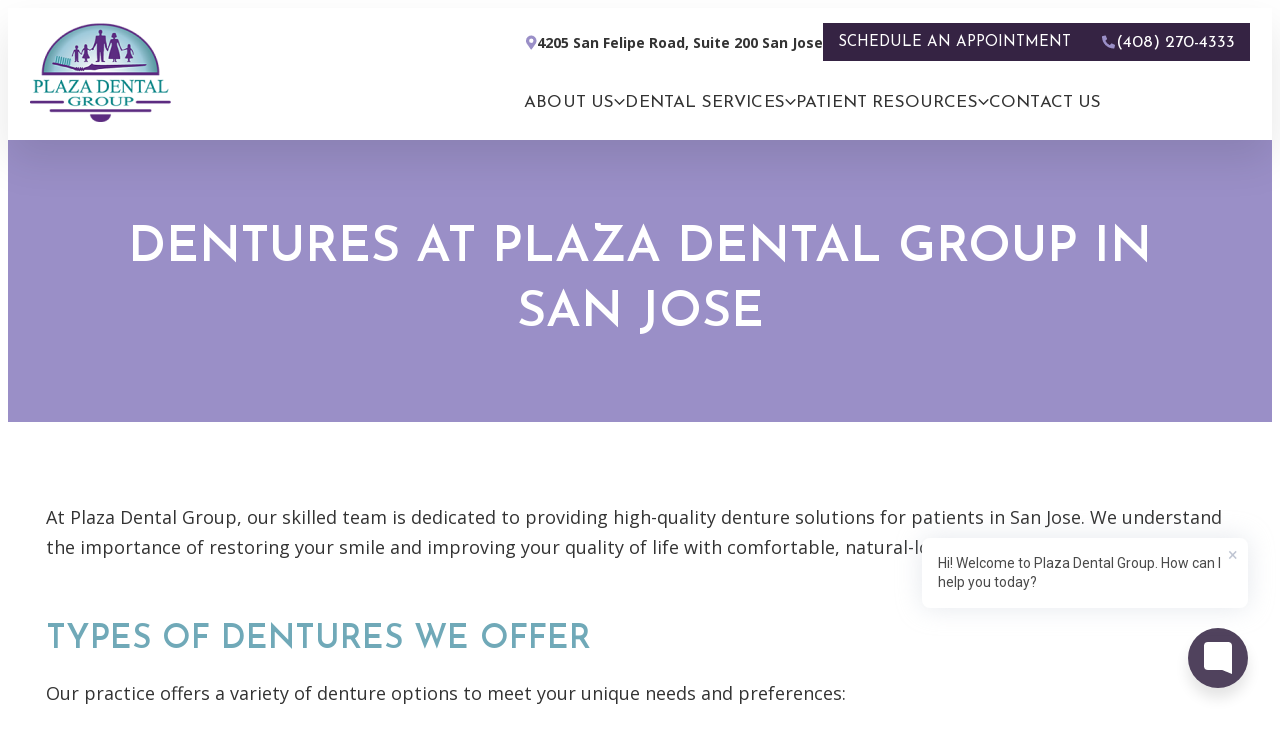

--- FILE ---
content_type: text/html; charset=utf-8
request_url: https://www.google.com/recaptcha/api2/anchor?ar=1&k=6LfsiRQqAAAAANudHVQ6NrFdVZQZgiIJvRWgo8aC&co=aHR0cHM6Ly9wbGF6YWRlbnRhbC5jb206NDQz&hl=en&v=PoyoqOPhxBO7pBk68S4YbpHZ&size=invisible&anchor-ms=20000&execute-ms=30000&cb=auk1t7y36d3k
body_size: 48711
content:
<!DOCTYPE HTML><html dir="ltr" lang="en"><head><meta http-equiv="Content-Type" content="text/html; charset=UTF-8">
<meta http-equiv="X-UA-Compatible" content="IE=edge">
<title>reCAPTCHA</title>
<style type="text/css">
/* cyrillic-ext */
@font-face {
  font-family: 'Roboto';
  font-style: normal;
  font-weight: 400;
  font-stretch: 100%;
  src: url(//fonts.gstatic.com/s/roboto/v48/KFO7CnqEu92Fr1ME7kSn66aGLdTylUAMa3GUBHMdazTgWw.woff2) format('woff2');
  unicode-range: U+0460-052F, U+1C80-1C8A, U+20B4, U+2DE0-2DFF, U+A640-A69F, U+FE2E-FE2F;
}
/* cyrillic */
@font-face {
  font-family: 'Roboto';
  font-style: normal;
  font-weight: 400;
  font-stretch: 100%;
  src: url(//fonts.gstatic.com/s/roboto/v48/KFO7CnqEu92Fr1ME7kSn66aGLdTylUAMa3iUBHMdazTgWw.woff2) format('woff2');
  unicode-range: U+0301, U+0400-045F, U+0490-0491, U+04B0-04B1, U+2116;
}
/* greek-ext */
@font-face {
  font-family: 'Roboto';
  font-style: normal;
  font-weight: 400;
  font-stretch: 100%;
  src: url(//fonts.gstatic.com/s/roboto/v48/KFO7CnqEu92Fr1ME7kSn66aGLdTylUAMa3CUBHMdazTgWw.woff2) format('woff2');
  unicode-range: U+1F00-1FFF;
}
/* greek */
@font-face {
  font-family: 'Roboto';
  font-style: normal;
  font-weight: 400;
  font-stretch: 100%;
  src: url(//fonts.gstatic.com/s/roboto/v48/KFO7CnqEu92Fr1ME7kSn66aGLdTylUAMa3-UBHMdazTgWw.woff2) format('woff2');
  unicode-range: U+0370-0377, U+037A-037F, U+0384-038A, U+038C, U+038E-03A1, U+03A3-03FF;
}
/* math */
@font-face {
  font-family: 'Roboto';
  font-style: normal;
  font-weight: 400;
  font-stretch: 100%;
  src: url(//fonts.gstatic.com/s/roboto/v48/KFO7CnqEu92Fr1ME7kSn66aGLdTylUAMawCUBHMdazTgWw.woff2) format('woff2');
  unicode-range: U+0302-0303, U+0305, U+0307-0308, U+0310, U+0312, U+0315, U+031A, U+0326-0327, U+032C, U+032F-0330, U+0332-0333, U+0338, U+033A, U+0346, U+034D, U+0391-03A1, U+03A3-03A9, U+03B1-03C9, U+03D1, U+03D5-03D6, U+03F0-03F1, U+03F4-03F5, U+2016-2017, U+2034-2038, U+203C, U+2040, U+2043, U+2047, U+2050, U+2057, U+205F, U+2070-2071, U+2074-208E, U+2090-209C, U+20D0-20DC, U+20E1, U+20E5-20EF, U+2100-2112, U+2114-2115, U+2117-2121, U+2123-214F, U+2190, U+2192, U+2194-21AE, U+21B0-21E5, U+21F1-21F2, U+21F4-2211, U+2213-2214, U+2216-22FF, U+2308-230B, U+2310, U+2319, U+231C-2321, U+2336-237A, U+237C, U+2395, U+239B-23B7, U+23D0, U+23DC-23E1, U+2474-2475, U+25AF, U+25B3, U+25B7, U+25BD, U+25C1, U+25CA, U+25CC, U+25FB, U+266D-266F, U+27C0-27FF, U+2900-2AFF, U+2B0E-2B11, U+2B30-2B4C, U+2BFE, U+3030, U+FF5B, U+FF5D, U+1D400-1D7FF, U+1EE00-1EEFF;
}
/* symbols */
@font-face {
  font-family: 'Roboto';
  font-style: normal;
  font-weight: 400;
  font-stretch: 100%;
  src: url(//fonts.gstatic.com/s/roboto/v48/KFO7CnqEu92Fr1ME7kSn66aGLdTylUAMaxKUBHMdazTgWw.woff2) format('woff2');
  unicode-range: U+0001-000C, U+000E-001F, U+007F-009F, U+20DD-20E0, U+20E2-20E4, U+2150-218F, U+2190, U+2192, U+2194-2199, U+21AF, U+21E6-21F0, U+21F3, U+2218-2219, U+2299, U+22C4-22C6, U+2300-243F, U+2440-244A, U+2460-24FF, U+25A0-27BF, U+2800-28FF, U+2921-2922, U+2981, U+29BF, U+29EB, U+2B00-2BFF, U+4DC0-4DFF, U+FFF9-FFFB, U+10140-1018E, U+10190-1019C, U+101A0, U+101D0-101FD, U+102E0-102FB, U+10E60-10E7E, U+1D2C0-1D2D3, U+1D2E0-1D37F, U+1F000-1F0FF, U+1F100-1F1AD, U+1F1E6-1F1FF, U+1F30D-1F30F, U+1F315, U+1F31C, U+1F31E, U+1F320-1F32C, U+1F336, U+1F378, U+1F37D, U+1F382, U+1F393-1F39F, U+1F3A7-1F3A8, U+1F3AC-1F3AF, U+1F3C2, U+1F3C4-1F3C6, U+1F3CA-1F3CE, U+1F3D4-1F3E0, U+1F3ED, U+1F3F1-1F3F3, U+1F3F5-1F3F7, U+1F408, U+1F415, U+1F41F, U+1F426, U+1F43F, U+1F441-1F442, U+1F444, U+1F446-1F449, U+1F44C-1F44E, U+1F453, U+1F46A, U+1F47D, U+1F4A3, U+1F4B0, U+1F4B3, U+1F4B9, U+1F4BB, U+1F4BF, U+1F4C8-1F4CB, U+1F4D6, U+1F4DA, U+1F4DF, U+1F4E3-1F4E6, U+1F4EA-1F4ED, U+1F4F7, U+1F4F9-1F4FB, U+1F4FD-1F4FE, U+1F503, U+1F507-1F50B, U+1F50D, U+1F512-1F513, U+1F53E-1F54A, U+1F54F-1F5FA, U+1F610, U+1F650-1F67F, U+1F687, U+1F68D, U+1F691, U+1F694, U+1F698, U+1F6AD, U+1F6B2, U+1F6B9-1F6BA, U+1F6BC, U+1F6C6-1F6CF, U+1F6D3-1F6D7, U+1F6E0-1F6EA, U+1F6F0-1F6F3, U+1F6F7-1F6FC, U+1F700-1F7FF, U+1F800-1F80B, U+1F810-1F847, U+1F850-1F859, U+1F860-1F887, U+1F890-1F8AD, U+1F8B0-1F8BB, U+1F8C0-1F8C1, U+1F900-1F90B, U+1F93B, U+1F946, U+1F984, U+1F996, U+1F9E9, U+1FA00-1FA6F, U+1FA70-1FA7C, U+1FA80-1FA89, U+1FA8F-1FAC6, U+1FACE-1FADC, U+1FADF-1FAE9, U+1FAF0-1FAF8, U+1FB00-1FBFF;
}
/* vietnamese */
@font-face {
  font-family: 'Roboto';
  font-style: normal;
  font-weight: 400;
  font-stretch: 100%;
  src: url(//fonts.gstatic.com/s/roboto/v48/KFO7CnqEu92Fr1ME7kSn66aGLdTylUAMa3OUBHMdazTgWw.woff2) format('woff2');
  unicode-range: U+0102-0103, U+0110-0111, U+0128-0129, U+0168-0169, U+01A0-01A1, U+01AF-01B0, U+0300-0301, U+0303-0304, U+0308-0309, U+0323, U+0329, U+1EA0-1EF9, U+20AB;
}
/* latin-ext */
@font-face {
  font-family: 'Roboto';
  font-style: normal;
  font-weight: 400;
  font-stretch: 100%;
  src: url(//fonts.gstatic.com/s/roboto/v48/KFO7CnqEu92Fr1ME7kSn66aGLdTylUAMa3KUBHMdazTgWw.woff2) format('woff2');
  unicode-range: U+0100-02BA, U+02BD-02C5, U+02C7-02CC, U+02CE-02D7, U+02DD-02FF, U+0304, U+0308, U+0329, U+1D00-1DBF, U+1E00-1E9F, U+1EF2-1EFF, U+2020, U+20A0-20AB, U+20AD-20C0, U+2113, U+2C60-2C7F, U+A720-A7FF;
}
/* latin */
@font-face {
  font-family: 'Roboto';
  font-style: normal;
  font-weight: 400;
  font-stretch: 100%;
  src: url(//fonts.gstatic.com/s/roboto/v48/KFO7CnqEu92Fr1ME7kSn66aGLdTylUAMa3yUBHMdazQ.woff2) format('woff2');
  unicode-range: U+0000-00FF, U+0131, U+0152-0153, U+02BB-02BC, U+02C6, U+02DA, U+02DC, U+0304, U+0308, U+0329, U+2000-206F, U+20AC, U+2122, U+2191, U+2193, U+2212, U+2215, U+FEFF, U+FFFD;
}
/* cyrillic-ext */
@font-face {
  font-family: 'Roboto';
  font-style: normal;
  font-weight: 500;
  font-stretch: 100%;
  src: url(//fonts.gstatic.com/s/roboto/v48/KFO7CnqEu92Fr1ME7kSn66aGLdTylUAMa3GUBHMdazTgWw.woff2) format('woff2');
  unicode-range: U+0460-052F, U+1C80-1C8A, U+20B4, U+2DE0-2DFF, U+A640-A69F, U+FE2E-FE2F;
}
/* cyrillic */
@font-face {
  font-family: 'Roboto';
  font-style: normal;
  font-weight: 500;
  font-stretch: 100%;
  src: url(//fonts.gstatic.com/s/roboto/v48/KFO7CnqEu92Fr1ME7kSn66aGLdTylUAMa3iUBHMdazTgWw.woff2) format('woff2');
  unicode-range: U+0301, U+0400-045F, U+0490-0491, U+04B0-04B1, U+2116;
}
/* greek-ext */
@font-face {
  font-family: 'Roboto';
  font-style: normal;
  font-weight: 500;
  font-stretch: 100%;
  src: url(//fonts.gstatic.com/s/roboto/v48/KFO7CnqEu92Fr1ME7kSn66aGLdTylUAMa3CUBHMdazTgWw.woff2) format('woff2');
  unicode-range: U+1F00-1FFF;
}
/* greek */
@font-face {
  font-family: 'Roboto';
  font-style: normal;
  font-weight: 500;
  font-stretch: 100%;
  src: url(//fonts.gstatic.com/s/roboto/v48/KFO7CnqEu92Fr1ME7kSn66aGLdTylUAMa3-UBHMdazTgWw.woff2) format('woff2');
  unicode-range: U+0370-0377, U+037A-037F, U+0384-038A, U+038C, U+038E-03A1, U+03A3-03FF;
}
/* math */
@font-face {
  font-family: 'Roboto';
  font-style: normal;
  font-weight: 500;
  font-stretch: 100%;
  src: url(//fonts.gstatic.com/s/roboto/v48/KFO7CnqEu92Fr1ME7kSn66aGLdTylUAMawCUBHMdazTgWw.woff2) format('woff2');
  unicode-range: U+0302-0303, U+0305, U+0307-0308, U+0310, U+0312, U+0315, U+031A, U+0326-0327, U+032C, U+032F-0330, U+0332-0333, U+0338, U+033A, U+0346, U+034D, U+0391-03A1, U+03A3-03A9, U+03B1-03C9, U+03D1, U+03D5-03D6, U+03F0-03F1, U+03F4-03F5, U+2016-2017, U+2034-2038, U+203C, U+2040, U+2043, U+2047, U+2050, U+2057, U+205F, U+2070-2071, U+2074-208E, U+2090-209C, U+20D0-20DC, U+20E1, U+20E5-20EF, U+2100-2112, U+2114-2115, U+2117-2121, U+2123-214F, U+2190, U+2192, U+2194-21AE, U+21B0-21E5, U+21F1-21F2, U+21F4-2211, U+2213-2214, U+2216-22FF, U+2308-230B, U+2310, U+2319, U+231C-2321, U+2336-237A, U+237C, U+2395, U+239B-23B7, U+23D0, U+23DC-23E1, U+2474-2475, U+25AF, U+25B3, U+25B7, U+25BD, U+25C1, U+25CA, U+25CC, U+25FB, U+266D-266F, U+27C0-27FF, U+2900-2AFF, U+2B0E-2B11, U+2B30-2B4C, U+2BFE, U+3030, U+FF5B, U+FF5D, U+1D400-1D7FF, U+1EE00-1EEFF;
}
/* symbols */
@font-face {
  font-family: 'Roboto';
  font-style: normal;
  font-weight: 500;
  font-stretch: 100%;
  src: url(//fonts.gstatic.com/s/roboto/v48/KFO7CnqEu92Fr1ME7kSn66aGLdTylUAMaxKUBHMdazTgWw.woff2) format('woff2');
  unicode-range: U+0001-000C, U+000E-001F, U+007F-009F, U+20DD-20E0, U+20E2-20E4, U+2150-218F, U+2190, U+2192, U+2194-2199, U+21AF, U+21E6-21F0, U+21F3, U+2218-2219, U+2299, U+22C4-22C6, U+2300-243F, U+2440-244A, U+2460-24FF, U+25A0-27BF, U+2800-28FF, U+2921-2922, U+2981, U+29BF, U+29EB, U+2B00-2BFF, U+4DC0-4DFF, U+FFF9-FFFB, U+10140-1018E, U+10190-1019C, U+101A0, U+101D0-101FD, U+102E0-102FB, U+10E60-10E7E, U+1D2C0-1D2D3, U+1D2E0-1D37F, U+1F000-1F0FF, U+1F100-1F1AD, U+1F1E6-1F1FF, U+1F30D-1F30F, U+1F315, U+1F31C, U+1F31E, U+1F320-1F32C, U+1F336, U+1F378, U+1F37D, U+1F382, U+1F393-1F39F, U+1F3A7-1F3A8, U+1F3AC-1F3AF, U+1F3C2, U+1F3C4-1F3C6, U+1F3CA-1F3CE, U+1F3D4-1F3E0, U+1F3ED, U+1F3F1-1F3F3, U+1F3F5-1F3F7, U+1F408, U+1F415, U+1F41F, U+1F426, U+1F43F, U+1F441-1F442, U+1F444, U+1F446-1F449, U+1F44C-1F44E, U+1F453, U+1F46A, U+1F47D, U+1F4A3, U+1F4B0, U+1F4B3, U+1F4B9, U+1F4BB, U+1F4BF, U+1F4C8-1F4CB, U+1F4D6, U+1F4DA, U+1F4DF, U+1F4E3-1F4E6, U+1F4EA-1F4ED, U+1F4F7, U+1F4F9-1F4FB, U+1F4FD-1F4FE, U+1F503, U+1F507-1F50B, U+1F50D, U+1F512-1F513, U+1F53E-1F54A, U+1F54F-1F5FA, U+1F610, U+1F650-1F67F, U+1F687, U+1F68D, U+1F691, U+1F694, U+1F698, U+1F6AD, U+1F6B2, U+1F6B9-1F6BA, U+1F6BC, U+1F6C6-1F6CF, U+1F6D3-1F6D7, U+1F6E0-1F6EA, U+1F6F0-1F6F3, U+1F6F7-1F6FC, U+1F700-1F7FF, U+1F800-1F80B, U+1F810-1F847, U+1F850-1F859, U+1F860-1F887, U+1F890-1F8AD, U+1F8B0-1F8BB, U+1F8C0-1F8C1, U+1F900-1F90B, U+1F93B, U+1F946, U+1F984, U+1F996, U+1F9E9, U+1FA00-1FA6F, U+1FA70-1FA7C, U+1FA80-1FA89, U+1FA8F-1FAC6, U+1FACE-1FADC, U+1FADF-1FAE9, U+1FAF0-1FAF8, U+1FB00-1FBFF;
}
/* vietnamese */
@font-face {
  font-family: 'Roboto';
  font-style: normal;
  font-weight: 500;
  font-stretch: 100%;
  src: url(//fonts.gstatic.com/s/roboto/v48/KFO7CnqEu92Fr1ME7kSn66aGLdTylUAMa3OUBHMdazTgWw.woff2) format('woff2');
  unicode-range: U+0102-0103, U+0110-0111, U+0128-0129, U+0168-0169, U+01A0-01A1, U+01AF-01B0, U+0300-0301, U+0303-0304, U+0308-0309, U+0323, U+0329, U+1EA0-1EF9, U+20AB;
}
/* latin-ext */
@font-face {
  font-family: 'Roboto';
  font-style: normal;
  font-weight: 500;
  font-stretch: 100%;
  src: url(//fonts.gstatic.com/s/roboto/v48/KFO7CnqEu92Fr1ME7kSn66aGLdTylUAMa3KUBHMdazTgWw.woff2) format('woff2');
  unicode-range: U+0100-02BA, U+02BD-02C5, U+02C7-02CC, U+02CE-02D7, U+02DD-02FF, U+0304, U+0308, U+0329, U+1D00-1DBF, U+1E00-1E9F, U+1EF2-1EFF, U+2020, U+20A0-20AB, U+20AD-20C0, U+2113, U+2C60-2C7F, U+A720-A7FF;
}
/* latin */
@font-face {
  font-family: 'Roboto';
  font-style: normal;
  font-weight: 500;
  font-stretch: 100%;
  src: url(//fonts.gstatic.com/s/roboto/v48/KFO7CnqEu92Fr1ME7kSn66aGLdTylUAMa3yUBHMdazQ.woff2) format('woff2');
  unicode-range: U+0000-00FF, U+0131, U+0152-0153, U+02BB-02BC, U+02C6, U+02DA, U+02DC, U+0304, U+0308, U+0329, U+2000-206F, U+20AC, U+2122, U+2191, U+2193, U+2212, U+2215, U+FEFF, U+FFFD;
}
/* cyrillic-ext */
@font-face {
  font-family: 'Roboto';
  font-style: normal;
  font-weight: 900;
  font-stretch: 100%;
  src: url(//fonts.gstatic.com/s/roboto/v48/KFO7CnqEu92Fr1ME7kSn66aGLdTylUAMa3GUBHMdazTgWw.woff2) format('woff2');
  unicode-range: U+0460-052F, U+1C80-1C8A, U+20B4, U+2DE0-2DFF, U+A640-A69F, U+FE2E-FE2F;
}
/* cyrillic */
@font-face {
  font-family: 'Roboto';
  font-style: normal;
  font-weight: 900;
  font-stretch: 100%;
  src: url(//fonts.gstatic.com/s/roboto/v48/KFO7CnqEu92Fr1ME7kSn66aGLdTylUAMa3iUBHMdazTgWw.woff2) format('woff2');
  unicode-range: U+0301, U+0400-045F, U+0490-0491, U+04B0-04B1, U+2116;
}
/* greek-ext */
@font-face {
  font-family: 'Roboto';
  font-style: normal;
  font-weight: 900;
  font-stretch: 100%;
  src: url(//fonts.gstatic.com/s/roboto/v48/KFO7CnqEu92Fr1ME7kSn66aGLdTylUAMa3CUBHMdazTgWw.woff2) format('woff2');
  unicode-range: U+1F00-1FFF;
}
/* greek */
@font-face {
  font-family: 'Roboto';
  font-style: normal;
  font-weight: 900;
  font-stretch: 100%;
  src: url(//fonts.gstatic.com/s/roboto/v48/KFO7CnqEu92Fr1ME7kSn66aGLdTylUAMa3-UBHMdazTgWw.woff2) format('woff2');
  unicode-range: U+0370-0377, U+037A-037F, U+0384-038A, U+038C, U+038E-03A1, U+03A3-03FF;
}
/* math */
@font-face {
  font-family: 'Roboto';
  font-style: normal;
  font-weight: 900;
  font-stretch: 100%;
  src: url(//fonts.gstatic.com/s/roboto/v48/KFO7CnqEu92Fr1ME7kSn66aGLdTylUAMawCUBHMdazTgWw.woff2) format('woff2');
  unicode-range: U+0302-0303, U+0305, U+0307-0308, U+0310, U+0312, U+0315, U+031A, U+0326-0327, U+032C, U+032F-0330, U+0332-0333, U+0338, U+033A, U+0346, U+034D, U+0391-03A1, U+03A3-03A9, U+03B1-03C9, U+03D1, U+03D5-03D6, U+03F0-03F1, U+03F4-03F5, U+2016-2017, U+2034-2038, U+203C, U+2040, U+2043, U+2047, U+2050, U+2057, U+205F, U+2070-2071, U+2074-208E, U+2090-209C, U+20D0-20DC, U+20E1, U+20E5-20EF, U+2100-2112, U+2114-2115, U+2117-2121, U+2123-214F, U+2190, U+2192, U+2194-21AE, U+21B0-21E5, U+21F1-21F2, U+21F4-2211, U+2213-2214, U+2216-22FF, U+2308-230B, U+2310, U+2319, U+231C-2321, U+2336-237A, U+237C, U+2395, U+239B-23B7, U+23D0, U+23DC-23E1, U+2474-2475, U+25AF, U+25B3, U+25B7, U+25BD, U+25C1, U+25CA, U+25CC, U+25FB, U+266D-266F, U+27C0-27FF, U+2900-2AFF, U+2B0E-2B11, U+2B30-2B4C, U+2BFE, U+3030, U+FF5B, U+FF5D, U+1D400-1D7FF, U+1EE00-1EEFF;
}
/* symbols */
@font-face {
  font-family: 'Roboto';
  font-style: normal;
  font-weight: 900;
  font-stretch: 100%;
  src: url(//fonts.gstatic.com/s/roboto/v48/KFO7CnqEu92Fr1ME7kSn66aGLdTylUAMaxKUBHMdazTgWw.woff2) format('woff2');
  unicode-range: U+0001-000C, U+000E-001F, U+007F-009F, U+20DD-20E0, U+20E2-20E4, U+2150-218F, U+2190, U+2192, U+2194-2199, U+21AF, U+21E6-21F0, U+21F3, U+2218-2219, U+2299, U+22C4-22C6, U+2300-243F, U+2440-244A, U+2460-24FF, U+25A0-27BF, U+2800-28FF, U+2921-2922, U+2981, U+29BF, U+29EB, U+2B00-2BFF, U+4DC0-4DFF, U+FFF9-FFFB, U+10140-1018E, U+10190-1019C, U+101A0, U+101D0-101FD, U+102E0-102FB, U+10E60-10E7E, U+1D2C0-1D2D3, U+1D2E0-1D37F, U+1F000-1F0FF, U+1F100-1F1AD, U+1F1E6-1F1FF, U+1F30D-1F30F, U+1F315, U+1F31C, U+1F31E, U+1F320-1F32C, U+1F336, U+1F378, U+1F37D, U+1F382, U+1F393-1F39F, U+1F3A7-1F3A8, U+1F3AC-1F3AF, U+1F3C2, U+1F3C4-1F3C6, U+1F3CA-1F3CE, U+1F3D4-1F3E0, U+1F3ED, U+1F3F1-1F3F3, U+1F3F5-1F3F7, U+1F408, U+1F415, U+1F41F, U+1F426, U+1F43F, U+1F441-1F442, U+1F444, U+1F446-1F449, U+1F44C-1F44E, U+1F453, U+1F46A, U+1F47D, U+1F4A3, U+1F4B0, U+1F4B3, U+1F4B9, U+1F4BB, U+1F4BF, U+1F4C8-1F4CB, U+1F4D6, U+1F4DA, U+1F4DF, U+1F4E3-1F4E6, U+1F4EA-1F4ED, U+1F4F7, U+1F4F9-1F4FB, U+1F4FD-1F4FE, U+1F503, U+1F507-1F50B, U+1F50D, U+1F512-1F513, U+1F53E-1F54A, U+1F54F-1F5FA, U+1F610, U+1F650-1F67F, U+1F687, U+1F68D, U+1F691, U+1F694, U+1F698, U+1F6AD, U+1F6B2, U+1F6B9-1F6BA, U+1F6BC, U+1F6C6-1F6CF, U+1F6D3-1F6D7, U+1F6E0-1F6EA, U+1F6F0-1F6F3, U+1F6F7-1F6FC, U+1F700-1F7FF, U+1F800-1F80B, U+1F810-1F847, U+1F850-1F859, U+1F860-1F887, U+1F890-1F8AD, U+1F8B0-1F8BB, U+1F8C0-1F8C1, U+1F900-1F90B, U+1F93B, U+1F946, U+1F984, U+1F996, U+1F9E9, U+1FA00-1FA6F, U+1FA70-1FA7C, U+1FA80-1FA89, U+1FA8F-1FAC6, U+1FACE-1FADC, U+1FADF-1FAE9, U+1FAF0-1FAF8, U+1FB00-1FBFF;
}
/* vietnamese */
@font-face {
  font-family: 'Roboto';
  font-style: normal;
  font-weight: 900;
  font-stretch: 100%;
  src: url(//fonts.gstatic.com/s/roboto/v48/KFO7CnqEu92Fr1ME7kSn66aGLdTylUAMa3OUBHMdazTgWw.woff2) format('woff2');
  unicode-range: U+0102-0103, U+0110-0111, U+0128-0129, U+0168-0169, U+01A0-01A1, U+01AF-01B0, U+0300-0301, U+0303-0304, U+0308-0309, U+0323, U+0329, U+1EA0-1EF9, U+20AB;
}
/* latin-ext */
@font-face {
  font-family: 'Roboto';
  font-style: normal;
  font-weight: 900;
  font-stretch: 100%;
  src: url(//fonts.gstatic.com/s/roboto/v48/KFO7CnqEu92Fr1ME7kSn66aGLdTylUAMa3KUBHMdazTgWw.woff2) format('woff2');
  unicode-range: U+0100-02BA, U+02BD-02C5, U+02C7-02CC, U+02CE-02D7, U+02DD-02FF, U+0304, U+0308, U+0329, U+1D00-1DBF, U+1E00-1E9F, U+1EF2-1EFF, U+2020, U+20A0-20AB, U+20AD-20C0, U+2113, U+2C60-2C7F, U+A720-A7FF;
}
/* latin */
@font-face {
  font-family: 'Roboto';
  font-style: normal;
  font-weight: 900;
  font-stretch: 100%;
  src: url(//fonts.gstatic.com/s/roboto/v48/KFO7CnqEu92Fr1ME7kSn66aGLdTylUAMa3yUBHMdazQ.woff2) format('woff2');
  unicode-range: U+0000-00FF, U+0131, U+0152-0153, U+02BB-02BC, U+02C6, U+02DA, U+02DC, U+0304, U+0308, U+0329, U+2000-206F, U+20AC, U+2122, U+2191, U+2193, U+2212, U+2215, U+FEFF, U+FFFD;
}

</style>
<link rel="stylesheet" type="text/css" href="https://www.gstatic.com/recaptcha/releases/PoyoqOPhxBO7pBk68S4YbpHZ/styles__ltr.css">
<script nonce="BZl_HXmDjxeh8ZFtZ7P40w" type="text/javascript">window['__recaptcha_api'] = 'https://www.google.com/recaptcha/api2/';</script>
<script type="text/javascript" src="https://www.gstatic.com/recaptcha/releases/PoyoqOPhxBO7pBk68S4YbpHZ/recaptcha__en.js" nonce="BZl_HXmDjxeh8ZFtZ7P40w">
      
    </script></head>
<body><div id="rc-anchor-alert" class="rc-anchor-alert"></div>
<input type="hidden" id="recaptcha-token" value="[base64]">
<script type="text/javascript" nonce="BZl_HXmDjxeh8ZFtZ7P40w">
      recaptcha.anchor.Main.init("[\x22ainput\x22,[\x22bgdata\x22,\x22\x22,\[base64]/[base64]/[base64]/bmV3IHJbeF0oY1swXSk6RT09Mj9uZXcgclt4XShjWzBdLGNbMV0pOkU9PTM/bmV3IHJbeF0oY1swXSxjWzFdLGNbMl0pOkU9PTQ/[base64]/[base64]/[base64]/[base64]/[base64]/[base64]/[base64]/[base64]\x22,\[base64]\x22,\x22w6Ziw44Cw6rDsTbCiDAdwokpagbDrcK+AQ7DoMKlDSfCr8OEX8KkSRzDlMKEw6HCjXcpM8O0w7vCmx85w5VLwrjDgDwRw5o8QiNofcOvwqlDw5A2w6crA2dRw78+wqtSVGg6LcO0w6TDoXBew4llfQgcZF/DvMKjw6J+e8OTDcOlMcORL8K8wrHChwoXw4nCkcKdJMKDw6F8GsOjXylCEENFwrR0wrJpAMO7J1LDnxwFIcOfwq/DmcKrw7I/[base64]/Cln/ChUlHcHh9QMOeHWN6VHDDo37Cv8Obwq7ClcOWOmXCi0HChDkiXxDCnMOMw7lgw6tBwr5Pwq5qYBDCoGbDnsO8c8ONKcKLeyApwrvCmmkHw7LCgGrCrsOPZcO4bTnCnsOBwr7Dt8Kmw4oBw4TCjMOSwrHCk1h/wrhLDWrDg8K1w4rCr8KQVxkYNxgMwqkpWsKdwpNMB8OpwqrDocODwrzDmMKjw5FZw67DtsOyw6RxwrtkwrTCkwApfcK/bXZ6wrjDrsO4wrBHw4p5w5DDvTA1acK9GMOlCVwuPUtqKn4FQwXCkwnDowTCq8KwwqchwrzDhsOhUFA3bStgwpdtLMOdwpfDtMO0wp9nY8KEw5MuZsOEwqQQasOzM2rCmsKlShTCqsO7O3s6GcOjw6p0eiVpMXLCoMOQXkAyLCLCkUMMw4PCpQF/[base64]/[base64]/DmSoHC8KXOU7Dj8KLRS8ebMOTS0sQw4nCiWszw6hbMCzDm8KRwpDDkcOow4rDnMOTVMO5w4HCisKiTsKAw53Cs8KrwrXDg3M6HMKfwq3DkcOFw6MSTwQ7RcO5w7jDviZcw5F5w5vDmGtDwpjCgD/CucO0w4/[base64]/w75+BcOLwo7CucOzw4HDtsKtw55ww5ZwBMOJwrkgw6DClx5mQsOPw67Cpn1wwq/CtMKGKCNEwr18wrrCmMOxwoxVesOwwq9Dw7TCssOjKMK5RMO3w7oXXRPCqcOtwotuMBTDmWDCliQew5zCo2ktwqnCv8O2LsOWNDZCwoLCvsKXfBTDn8KFfFXCkkTCszrDsB91ecO3QMOCTMOxw5E4w7wzwoTDkMK2w7XCvynDlMOwwrYLw7LDo1/Dl2J+NQ1+FTrCgMKIwpECHsKgwplZwrZVwokFcsKhw4LCnMOxdR97PMOWwptew5LCvjVCKcOjYWLCnsOyPcKvfsOQw4dOw5RXYcOVJMKyLsOLw4LDqMKgw4fCncOPNDfCgsKzwqYuw5zCkW5cwqRqwpTDiQUmwrHCpmFfwqjDoMKTZzA5RcKnw450HWvDgW/CgcKvwp81wr/CqHnDh8K1w6YlUisrwrUow4jCi8KTXMKOwrfDhsKXw5kBw7LCg8OxwpwSBMKDwrQnw5zCoTslKwEgw5fDmlA3w5DCpsKdFsOlwrtoLsOsUsOOwpwrwrzDkMOfwoDDoDbDsC/DqAHDtwnCtsOlWWTDoMOsw6NDXQ3DiAnCi07DnRfDpic9wojCk8KTDlwQwqcww7XDpMOpwq0VJsKPdcKBw702wo9cWMKSw5zCvMOfw7Z4UsOQahXCvBzDrcKWd0PCugppOcO3wpAEw7nCpMKHFjzCjhsJAsKKNsKGBS0sw54GOsOqFcOhZcOwwqtcwoh/YsOXw6I6CCNcwrJYEMKBwpdOw4lNw67Ch1dAO8OmwrsHw4IXw6nCgsOnwqzCs8OQVcK1dzcZwrxCTcO2wobCrSLCs8KDwrXCj8KCIzfDrR/CosKFZMOLCUQxEW4vw57DvsOvw7UpwrVEw4cRw6NdH19VPGxcwqrCm05TBsOwwqDCqMKgQiXDssKkekgwwoJAIsOLw4LDp8OVw4psK0w6wqV1fsKXDQzDgsKbw5EGw5PDk8KzX8KeDcOtQ8OLBsKTw57DrMO1wobDrHfCosOvbcKZwqUsKirDvybCrcOMw6jChcKpw4/Cj0DCs8O2wqVtYsKffsKLf1M9w5MFw7Y1bEQzIMKRdWbDvxvCgMOcZCzDkhXDu2VZE8ORwonCp8OZw45Bw4wNw5A0ccOVXsK+a8K/wpBuUMKGwoI1LQ3DhsKOasKrwrjCrcO/EcKIcj/CtE1owpVFfwTCrBETJcOfwqHDgEXDuG9hfsKzVjvCmQTDiMK3WMOQwoDChWMjBsK0MMO4wrtTwp/[base64]/ChMOhUMO9eMOLw5zCtsO+TMO0woXDgcOiwo9QcEYIwoLCscKYw6RQPMO9ecKmw4lGdMKqwpxTw6TCpsOeUMO3w7rDosKfP2bDiC/DmMKJw4DCmcKsc09uOsOHQcOcwqY/wrk9C18iUDVywqnCpFvCo8K+bA7Djl7CgUwvFlbDuyw5NcK3SsOgNm7CmVXDnsKmwoVcwqE+WSnCpMKRwpdAGnTDuz/DqmckCcOTw7DChiRRw5HDmsOsFEBqw43ClMOqFg7CnHZWw5oaesORUMKBw5LDsGXDncKUwqPCq8KxwrRJYMOtwr/DqxxywpjCkMORIyLDgA5xHn/CiWTDhsKfw5AucWXDqnLDgMKewoJfwp7Cj3fCiXNewqXCghnDhsOEPXR7EHfCoCnDqsOnwrrCrcK4QHjCsSjDvcOlSsOFw6rCoR5Qw6ESPsKCNFUvVMOkwod9wqTDnz4BcMOPHkkLw5nDnMO/[base64]/Cg24vSAAef1zDtsKmwo3Dtm8yYMOFQMO4wrPDicO/FcOlw5QVLsOJwq89wqhjwozCiMKlIcKUwpHDgcKRBsOow5DDmsKqw6DDt03DlgRlw7VROMKAwp3Ch8OVYsK/wpjDtsO8Jxdkw6DDqcOKFsKPcMKswpw2ScO7OMKhw5RmUcK+Rz5zwrPCpsOvNjlQHcKNwpPCpw5ATmvDmcOGGMOQcVwCXTfDrsKoHzZ2REUXIMOhQ1DCmcK/D8K9EMOHwpPCisOuZibDqGBrw7/CisOfwp3CkcOATU/[base64]/[base64]/wpnDg8KDDFPDqCLDvVbChTtQwqDCpXZ+Z8KLw5N7Y8KiFgAnGxxHLMOywq7DpsKBw73Ck8KMdMOBM0EZN8KuSl4/wrjDisOaw6LCusOZw7paw7h/D8KCwqbClD/ClVcww6FEw5xEwqvCoRstD1JJwptaw7TDt8KZalIVU8O5w4MYMkVxwpRVwoElIlEGwqTCpWzDqE0YE8KkcTHCmsO/LBRWMEbDtcO2wr3CiSwoXcOkw7bChzFLI3vDjiTDpnMtwr5pDMKjworCjcKVDXwTw5DCj3vClllkw4wpw77CpzsWQkQMw6DCjcK3McKnVRLCpW/DuMKQwrLDtlxFacO6RUjDkw7Ct8Ojw7toXivDrsKRTwlbCQbChsKdwppHwpHClcO7w4DCisKswoHCjnHDhlwzIyRAw5bClcKiEDfDqsK3wq5nw4jDrMO9wqLCtMOyw7jChcOhwobCn8KvM8KPZcKlwojDnGElw4jDhTMWJ8KLLTsTO8OBw6xzwr9hw4/[base64]/[base64]/fkoXw78Lw6cHR8KQGm1PwopSwqHCncOofApycsOOwq/Cg8Kewq7CnD4gB8OJC8KEAjEdVzjCpFZAwq7Dm8O5wprDn8KEwpPCn8OpwqNxw4HCsTYswox/DwRHGsK6w5PCgn/CgA7CgHJSw4zCkcKMPErCpXl8ZVLDq1bDvV9dwqJuw7/[base64]/[base64]/DtcKow5XCjcKVw4TCiyPCo0nCrm9FLg7DrjTCgi3CscORNMKyU205b1PCg8OWP13DrsOnw5nDsMOoGiAbwrnDjhPDj8Kkwq1/w6AJUsKyMcK0csK/LCrDnR7ChcO6PFhMw6h1wr1ZwprDvF02YFMpDsO0w6tgZy7CmsKVUcK4AcKxw5tlw7LDvgfCgkPDmxvDgMOWJcOdDCl9ACEZYMKHF8KjOsOfFjdCw5PClWDCucOFUsKRwp/CuMOtwqs/RcKiwpnCpTXCq8KSwoHDqy53wrN0wqnCpcO7w5LCrWTDszU5wqzCv8Kuwo0Bwr3DkxIQwpjCuypdfMONAsOww5VAw7Vww5zCkMOfHENyw51Lw5XCiWfDhknDgRHDn0QEw5p4SsK+UW/DpDgReTgoXcKEw5jCvjN0w6fDhsOKw5LDrVtaZmgsw6bCsWPDl3h8HEBfHcOEwrw3KcOaw7zDnVgQLsKfw6jCnsKIa8KMHsOZwqgZTMOKWE8tU8Osw6fCt8KIwqxmwocWQnPCoAvDosKOw7PDpsO1KANRZngnNWbDglXCrjnDki1KwqfDlX/CtHLDg8K6w6cyw4VdD0EeY8OIwqjClB40wofDvyZQw6TDoFRDw5hVw70uw7RdwqfCuMO/[base64]/[base64]/CqsKrw5VOw5llw5jDiE1ywqJVwpXDpX/CucK/w5rDhMKrTsOEwqJvJiFwwrrCvcOzw7MRw67CnsK/HgbDoCPCqWrDlsOmZcOhw4pzwrJ4wr19wocnw7USwrzDm8Kgb8O0wr/DqcKWZ8K+QcKOC8K4JsKkw5XCs2o8w5gcwqV8wp/[base64]/TcO/w47CvMOdJAfCncO6b8KjNMK3wqBNw5NzwrHClcOgw7FIwpjDl8KQwr40wqnDrFPCoSoiwp0SwqFAw6TDqgRaS8K9w5vDn8OEY2YFZsKNw5UkwoPCj1Fqw6fDk8OywovDh8KGwq7CgcOoJcKPwpoYwoAJwq5mw6/CjhkPw5DCjV/DtgrDmDNIL8O2woBFw7gvPMOFwoDDmsOLXxTDpixzQSzCvMKGOMKHwr/CikHCgX5JcMK5w6w+w5V6Dndkw57Dv8OIQsO2ecKZwrlcw6vDiWLDvMKgARLDgxzDt8Ocw5F0YDLDmVMfwqITw7VsaULDlMK1w4FlCCvCrsK5SXXDmmRSw6PCsHjChBPDry87w73Dii/[base64]/Dq3rCsMKCwr/DpcOWwonDjQzCrMKGcVTDj8Kiwp7DjsK1wqnDhcOpDlTCm1rDgMKXw4PCjcO0HMKKwoHDjRk2JgVFUMOKIBBkV8OoRMOuNGAowr7Cl8O/RMK3c3wIwoLDpkUwwoM/NMOvwoLCqSNyw7oeDsOyw6LChcOywo/Ch8KVVsOcczVoEw/DlsOMw7kYwr9JQHsPw6rDpFjDvsOow4nCiMOEwr/[base64]/DtQM7w6/DoMK1w5Ifw6BEYnnCucKbw6nCjMO1bcOpW8Odwq1Bw45oRQ7DgsKhwr3CuzQYXXfCtsOBS8KCwqd3wr3CpxNcScKFYcKHRHTDnVQoOknDnH/[base64]/w6vDgsORI8KDwpd3woYiI2vDtcKiGRI/L1rCkwfDmMKVw7fDmsO6w6jCl8Kzc8K1wpbCpTjDvUrCmDEAwpfCssK6aMOgJ8KoMXsHwoUbwqIOXB/DrEptwp3ClHTCgkhUwrDDuzDDn1xUw5zDql46w5IKwq3DgADDrmcpwoXCoDl1DFcudHbDoGcHH8OkUELCpMOgWcO3wrF/EsKRwonCjsOew4/CtxXCnVQdPCQMdXclw4XDjDtLXR/[base64]/CnX7ClwrCkFHClmzClSpxf8OmBENqAcKjwqPCiwM/w7LCqiTDgMKlCsK1CHXDisKWw4jCmT/[base64]/DiMOhPFLDqCR/dmhxwqJYwoo+w6LCqMKqwrfCt8KqwoUdcAvDsl0Qw7zCpsKkKmNmw5hCwqdcw7rCn8KTw6rDrsOQfDVNw68IwqZBOzHCpsKlwrcdwqh9wqo5ZRrDpcKZIDIWJTHCs8OEAcOmwq7DvsKBcMK4w6kKOcK/[base64]/CokILw7rDgMKqFcKdwp9zSxorw5/CqsOQN1/Cs2NIwqoEw4ElF8Kmek1zaMKINiXDqhl1wpYvw5fDoMOQVcK/[base64]/[base64]/DgS/CiCIHesO5wrl7KhvCksO8wrbCsTTDk8O6w5XDkQNdOiDDsDDDt8KFwph2w6DCgXBXwrLDiFcBw6zDi2wSCcKUY8KPM8KewrR/w7nDvsOdHFDDkzHDvRXCkWrDn2nDtkPDoi7CnMKrNsKMGcKGOMKhWRzCt1xcwpbCtnA0NGUwKCTDq0bCtBPChcOKSGZCwpd8wpJ7w7HDvsO9VF0SwrbCh8KIwrvDlMK5wpjDv8OcLnXCszEWCMK9wr/DgWgQwpRPZTbCsXhmw5DCqcKkXQnCjcKhb8Oww5rDlydLFsOowoLDumd6GcKJw6gmw5ATw4rCggfCtA0hNMKCw64aw5Nlw7E2TcKwVT7DhsKdw6I9eMK1esKgIWnDpcK6FEIvw5oiwo/CvsKXWTbDjsOkQsOzOcKkY8Oxd8OlN8OHwrHCiSBxwq5RWsOeDcK5w4Z/w51NfMO7ZMKNS8OzMsKuw5c4BUHCqV/Dv8OPwozDhsOPecKMw5XDqcKlw75AM8KnMcK8w6Y8wokqw5dLwqBhwqrDlsOqwoXDox99XcKSf8Kgw4Rsw5LCp8K9w4sAWydGw4/DqFx7WQzCnUMuDMKZw6kRwpLCmzJXwrrDoSfDucOxwozDh8Orw4zCpMKRwppEH8KjKT/[base64]/[base64]/Co8KXw5bCr1MywpwSwqkQbk1XwqRfwpkDwo/DjgwLw5nCrcK5w7BEaMKWesOKwoJJw4bCgE3CtcOew7jDusO+wpYPb8OMw54vSMKAwrbDssKCwrZ5TMKEw7B5wq/DrXDClMK1wqASHcKIRSVvwpHCs8O9J8KpbnFTUMOWwo9LQ8K2VcKLw4k2dCQGO8KmLMK5wpUgS8OJecK0w5V8w77CgwzCrcOAwovDk33Dt8OsLUHCi8KUKcKHGMORw6/Dh1xSKcKOwpvDgMKiMMOtwqcpw47ClxACw6sYdMOjwrXCicKvWsKCeznDgltDZGJ3TyfCoCzCicKxU1scwrrCiGVxwr/DtMKDw7XCvcO4XEDCvwjDvg/DtXVnNMOBMj0hwq3CmsOZDsOVAGUlYcKYw5QLw6jDvsOFTcKOeXrDghXCqsK1N8OyM8KOw5gQw5vCuTIuGMOJw6wVwo81wqN3w6d/w6o5wobDpcKjeXfDjlBwbgTCjVDDgg80RHgpwo0pw4rCiMObwrRxDsKyNUJPPcOGNMKdVMKmwoxKwrx/fMOwW2tUwp3CkMOnwp/DjTZMBjnCmwBJCcKhZk/Cv3HDqVjChMKEYMOKw7/[base64]/DlkkIM8OtWEDCncKxw6cYwohHwrnDjh9rw4DDk8Orw5zDkkViwrfDqMOwHUFaw5/ClsKsfMKiwrhJUUZZw7UMwrLDhiopwojCn3JmeTzCqibCiT3DmMKYKsOtw50URyTDjz/[base64]/Dsk/CpsK3wqYrUDUnZnIQwqhWw4Mmw6xsw7tTMVEhGWTCoSs+woJLwqVGw5LCtcOpw4TDkSvCmcK+OnjDqBPDmMKfwq4/wpM0awrCmsOqXlImV3x+H2DCn0Fuw7DDp8OyEcOhfcKUaycpw4oFwo7CvcOSwq5oIcOOwpZsSsOCw58qw4IAOhEmw57CiMKwwqjCgsK9csOTw5sJwq/DjsKswrd9wqwXwqrDt34TYzDDosKxc8KFw4tpZsOSTsK1Tj/DpsOOLgsOwo7CkcKLRcKTC2/Do0DDsMKPccKeQcOARMOfw4hUw57Dj0FDwqQ6V8Ofw7TDrsOaTSIfw6bChcOjQsKwcks4wpwxd8Ohwo02KsO3MsOawpAJw6fCplEOJcKTHMKLMmLDisKMBsOzwr/DsyYpHElEOnYgIycSw6TCiD5/McOZwpfDhsOGw5LDj8ORa8O+worDgsOtw5jDqlZgdsOiRAfDksOZw7sPw73CpMO/GsKEezHDqxPDnERbw6bClcK/[base64]/CgxrCjsKRwqhcRGLDgMKkfC3ChQ8Ew6tyDhBAEWBxwq/DgcOHw5PChMKPw4LDp2TCnXpkK8O5wrtFSMKNFm/Ct2dVwq3DrMKQw4HDvsONw7zDqALClxvCs8OkwpUnwoTCusOaSiBkQ8KYw4zDqGvDjx7CvhvCs8KQHThGPGEIWlFqw5AXw6B7w7bCmcKrwpFqwoHDtErCmCTDgC4OWMOpLE8MHsOKS8Orw5HDlcKbcFJxw7nDocOIwr9Lw7PDm8KrTmTDpcOfYB/DoXg/wqUoYcKjZ21Nw7g9wrcbwrDDr2zCngp0w4LDisK2wo1qSMOMw47DqMODw6jCpELCtTpGcw7CpcO9RRg3wrVTwqBdw6/DrDR/PcOTYiUCelXChsOWwrbDkGUTwokCIxsRKgI8w6t0JSNlw5tXw7AkRDFHwpPDssKPw7fDgsKzwr12CsOMw7rCmMOdEjbDun/CrMOKBMOsWMOVw6nDrcKEawJ7TmnCk3IOP8O/UcK+V2FjcEoIwqhUwpzCksKaQTMqHMKxwqrCnMOMBcO7wpnCncKeG0LDjnF7w4o6ElBrw41/w73DvMKAIsK4SD8Qa8KdwrM3ZVxnRGLDkMKYw4AQw5XDlyvDjxY9XkZkwqBkwqrDt8OYwqktwovCrTbDscO8JMOPw6rDjcK2cC/Dvz3DjMO0wrMnTjAfwpM4wq5hw5TCp3nDtgwEJsOeVDtQwq7DnBzCn8OsLcK8DcOoR8KFw5bCh8KWw4dmCz9cw4zDqMOLw7rDkcKjw4gTYsKSCMOyw7Fjw53Dsn7Cu8OAw5LColvCqnVYPU3DlcKvw5Yqw4TDnhvClcOHQ8OUSMK4w57CssO7w7hTw4HCj2/DqcOow43Cjj/DhMOtJ8OhF8KwNhXCpMOedcKzOk5dwq5Bw4vDlVPDjMOow4NNwr9VBXNpwr7DicObw7rDtsOdwoXDkcKjw4I0wpsPFcKMT8OXw5HCv8K7wr/DtsKkwpBJw5zDiCsURWwsUsOCw6g1w6jCkG/[base64]/CsMK8OMO9DjYLwrPDisOkwqzDlhN8w5/Du8K8wq4fPcOXN8ONJcOncQdNWcOmw6rCnlMtbsOZCVQHWQLCr1HDtMO5KGZzwr/DpXpnwrp9OTLCoA9kwo7DgwvCslY1XU5Qw5LCvkF/WcOCwr0Vw4rDliAEw4bCqA9qYsO7YMKRBcOeOsOTT2LDsCpNw7XCnSHDpjdUGMKzw40qw4/[base64]/DrF/DqXDDmRjCshbDoMOMSsKGwqPCs8KxwrrDssO0w5jDqGYiA8Onf37DkAFtw5nCtj5uw4FgG3TChhTCgFbChcOBXcOgLsOeeMOUcxlRKmI3wpJTS8KEw6nCinc0w7Mgw7bDlMK6SMKww7R1w7fDtz3CmRAdJETDoXHCtA0gw7diwrZNSn3CoMKmw6/[base64]/DcOuw4sMwoXCnsKKw4HCrDHDqcK0bsKmw47DhMKHWMOnw7TCgGjDhsKVE1rDoiELUMOnwrDCj8KKATd1w4ZuwqkuGFllaMOOwofDuMKnwqjDr13Ci8OFwo5VNzbCpsKHXcKDwoXDqTkSwqPCksOdwoQoWMO2woRNUsKsOz/Ch8OlIwPDpEXClCvDlA/[base64]/DssObwpAQwrLDiBVwDGlIwpgVXMKwbMOkK8ONwqBTaAPCnWPDnT3Du8KnOmHDkMKrwpbDsyMAw4bDq8OqHzLCkXlVRcKRZx3CgWkWHghHAMOJGmgTbErDj2zDi0fDuMKMw7zDrMOzZcOBP27Dr8K1fXh9NMKiw7taMxrDsWNiDMKzw7fClcK/SMOVwoHCpG/Du8O1wrgJwonDpTPDjsO5w5NZwpgOwpjDjcKeE8KIw4FQwqrDkUvDgxx8w5LDsALCvjDDmcOeF8ORQcOzAkNJwqJPw5s2wr/DmjRsRyMmwrBmCsK2P24Yw73ClmEGORrCssOuT8OQwpVYw73CqsOqccOtwpTDs8KSQiLDl8KRQMO5w7jDtixtwp0uw7DDnsKYTm8kwqrDjjoIw6fDp0/[base64]/CmDHCjMKtwpUQKcOUw5XCuWUtV8KZIArCnsOfTMKMw5ckw7hsw6xQw54YHcO3Wz05wpBuwpPCisOaF38+w53CllA0OsKuw4XCjsOVw5oWb03DmcKZVcO7QDvCjCDDhl/DqsK3Ow/DrSDChkzDvMK6wqrCkG4VAkdkczcmYMKhO8Kpw7DCoDjDgmEYw47Dh19YFmDDszzDgsO3wojCkkUeXMOFw60Ww4Vww7/CvcKaw6xGdcO3H3Y8w4Ruw6/CtMKIQT4iFiwiw4V6wp9dwqTCmlXCqsKcwq0KLMOawqPCn0zCjj/Cr8KRTDDDmAM1FT/DpMKAbTkjPBrDvsOFXSFmScKiw6dIBcOnw43CjxXDnhF+w75ZLkdkwpQkWXPDn1XCuzbDucOQw6rCmB0OBELCiVA9w4/Dm8K+Xn9YOEnDswgRXMOrwqfCo3nDtxjCtcKlw63DoG7DhR7Cg8OOw5DCosKRFMOQw7hwN1NdW0HCoHbCgkRlw53DusOsUyw4MsOow5bCsGHCv3NqwrbCtTBNdMKlXlHCoSPDjcKFI8O6eC7DrcOcKsKWe8KPwoPDswooLzrDn1skwohfwo/[base64]/Dh8KYw7RPBRk2woDDgwvDoxNHw4XCiQnCi2wCw7rDrRnDkGcJw6LCsgLDjsOyLsOoX8K4wrTCszTCu8OXP8KOVHVXw67DsWjDnsKDwrrDg8OcaMOswovCpVlfD8KBw6nDpcKHdcO1w4LCq8OjOcKswqs+w5IlbXI/ccOVP8KXwrQowpkEwoA4bTFPPEHDlx7DusKwwrMyw6hQwq3Dp2VUeFjCiFABEsOXMXNtR8K1K8KKwrTDhMOdw7HDhHUEbMOLwoLDgcO+Yy/CiRgQwqbDm8OvHsKuC1UmwpjDljA6fAQ/w7QJwrUOKcOUK8KpBSbDuMKae3LDqcO1GFbDvcOoFyh3QDUqUsKRwoJIO0FxwpZUUhzDj3APMWNoSWApVxPDhcO/wofCrsOFfMKiBEDCnh3DsMK/ecKRw67DvxYsNA0rw63DnMOYfEfDtsKZwqFsc8Oqw7k7wojCiQTCqcKyakRjBChhYcOLQlwiwoLCkTvDhkzChE7ChMKKw4fDoFxUVVA1w7nDjFNfwphlwoUkLsOlWSzCj8KVccOowp54SMOHw4HCrsKpcj/CucKbwr92w7nCv8OWYRwNE8Kcw5bDr8KxwoxlMlM3PA9BwpHDrsKhwobDtMK+bsOcKMKZwqrDm8OHC2FNwqw4w4tIDQxMwqTCuGHClDdBLMOkw5NGIAkPwrnCvcODB2DDsW0nfjxkTcK8ZMKswrrDicOpw7FPIsOkwpHDocO1wp8zL0wPRsK2w4hsX8K3DQ7Cn3/Dp1gzUcOgwp3CnW43fn4FwqbDnBkJwrHDgFcea3ozHMOwcRF2w5jCg2DCisK5WcKmw57Cn3oQwoNgfmw+USfCvMODw5FAwpLDlMODIE1UbsKFNTnCn3fDkcORQ19cNGbCgMOuDxpxLGBSwqAtw5/DrmbDvcOAPsKjQxTDvMOvDQXDs8OdDzo7w73Cv3zDrsKew4jDksKUw5QFw6fDiMOVWSXDtH7Dq08Lwqk1wofCvBdMw47CtTrCiQdrwpXCizUYKsKMw73CkiXCgGZCwrl8wozCtMKIw54ZE2RCGMK2B8KhM8OTwqFrw47CkMK0w70/DwA4PMKSChFTO3AXwp3DlSzCr2NKaRUZw4zCgiNSw7zClVJxw6TDhwXDqMKMI8KcD1AUwpLCscK9wr7DiMOgw6LDu8OkwrfDn8KCwoPDk0nDinUmw6VEwq/[base64]/GzjDgcKnw6TDmADCvcONw4PDgsOZR0NuC8KxMxDDqsOdw7A7GMKNw7xzw680w5jCvMOsAUnCicOCSgYeGMOFw4RfPUhrPADCuU/[base64]/Dp8O5wpDChcKfMyDDm2vDqsO7NMOew7xEU1Q+KzHDvUZZwp/CjHZYUMO2wpLDg8OyfD0DwoI3wofDnQ7DtmohwrcyXMOKDCp9worDvkbCkTtgVmjCuzB+SMKwHMOZwoDDh2s/wrswacOHw6LCicKTC8Ksw5bDvsKGw7IBw5kIVMOuwo/DvsKHEwNsOMOafsO1YMO1wrhOBlV9wo9hwooMbnsJPS7DnH1LN8OaZFEPUXkBw6kAeMK9w7PDgsKdJkhTw7ZZKsO+KcKFwpx+TVvDj0MPU8KNJT3DhcOaNcOnwq5bfMKyw4jDhDsFw6IFw7g/a8KOJxbCvcOMBsKFwpHDlMORwqoYZ3vCuH3CrzU3wr4Pw6TDj8KAakXCucOLPUXDuMOzV8K9Rw/CuytDw4tlwp7CoQIuM8KSHggxwpclSsKAwrXDrkHCiAbDlAPCnsKIwrHDosKHR8O5LkBGw7hjeVFlEsKgZhHCjMOYAMKHw5RCRGPDtGIjQUDCgsKVw44aEsOPchFZw6MIwq8VwrJGw7LCilDClcKgJh0SQsOyXMOoU8K0axVXwo/DuWYlw5YybA7CicOrwpkfRldfw7s8wqvCoMKDDcKsHAEafUHCncK7D8OZVsOAVllYGlLDhcKiSMOjw7jDiSjDsl9gY3jDnmYLJ1w1w4rClxvDrx7CqXXDmMOjwrPDtMOZAcOYAcOPwoZNRWFoRMK0w6rDsMK6E8O1CEJaNcKMwqhhw77CsWRuw5/CqMOlwoQGw6hnw7vCnXXDmkbDhB/CpcKFVcOVdi5gw5LDhCfDmkosdkvCuQTChcOpwrrDi8O7bX5GworDhsOqaQnCnsKgw5JJw54RcMKjF8O6HcKEwrMAacOaw7p7w7XDoVUOBG1UUsOSw4lhbcOMYzV/[base64]/DtcK9XFPCm8KBwphSwrwNwrzDssKmw4cqw6Mvb1hVScOcJAnDvQHCq8OAUMK7NsKRw5rDvMOIPcOsw7puLsOYNmrCgw81w6wkesOAfsKqaA0/w4wEfMKALnXDgsKlIQ7Dg8KPXsOlc07Cv1lWNCfCnF7ChHxdCMOMJ2Nhw4HDm1bCucOHwr0qw4RPwrfDgcO8wpdUSULDhsOdw7PDlHbDisK0dsKsw5rDjWLCvF/DisOxw7vDlmVXPcKoewDCsxXCrcOxw5bCp0kae23Dl1zDqsO6VcKyw6rDonnCunzCgFtgwovCicOoZ2vChSQxThLDhcO+TcKqCGzDjj/[base64]/wrHCkMK4d8Kpe8OVUcKPw4jCrXjDsXbCrsKQISgCdn3DgGNKMMKzDxZlPcKnOsOxWmEqNjMoacKiw4Asw4lWw5/Do8K9L8O3wpIuw5jCp2Enw6ZMc8Kjwrp/T2Apw6MuV8Okwrx7EsKWwqfDk8Osw7lFwo8xwoNcfT8acsO1wpo5JcKswrTDjcKmw4ZyDsK6Wj4rwpYnacOkw5XCqDNywrPDsk1Qwoccw6/Cq8OJwoDCocOxw6bDmlczwrXCjCR2MTzCl8O3w7wcSh5yCXjDlhrCgDwiwoNAwp7CjHUZw4XDtirDu3rCjMK6bQbDp0bDshUiVE/Cr8KuUUdLw6TDmQ7DhA/Cp2ppw4LDpcOnwqDDhj5Twq8ya8OqFcOow4LCvMKxCMKDcMOKwoPDosKgJcO+BMONC8OwwpzCv8KVw4Ivw5PDuSIfw6thwqM4wr4rwovCnC/DhATDgcOWwrHDgzw/[base64]/KkIBw7pyHMOPwoJnw4k8IGYWw6QsVynCtMOcFyZewqPDnSbDgsKGw5LCv8Kbw6DCmMK7W8K/BsKnwqcVdQJFN3/CmsK9asKIScKtFsOzwrfDgCLDmT3ClV4BZ1RYQ8KGdDHCvCnDsFLDhMKEA8O2BsOIwpgUfUHDuMO4w6bDp8KlBcKywohTw4nDghjCrgxGaV9Gwq/DisO5w6jCnsKJwo4Tw5dIMcOHFn/[base64]/CssORNV/Cp8KCw4Vmw5nCkWrDnCvCpcKiAjcgDsKbKMKgw7DDoMKDfMK3by50XxU0w73Cv3XDncOlwqrChsOSVsKkVlDCmwVKwr/CusOawqHCmsKuBgTDglgtwonCusKXw7sqUz/CnAlww6x2wr3CqCd4YcObQQjDkMONwodgViJDdMKPwroKw4vCr8O3w6A6wpPDpTIxwrp6KcKoUcOIwq0Tw43Dv8Kgw5vCmWwbei/DhH5bCMOgw43DuE0HIcOIB8KSwoDDnG5cKFjDkMKdLHnCmD4fB8O6w6fDvcKFRVXDq0zCj8KCCMKuGGzCrMKYFMKDwqLCoTgXwr7Cs8KYVcKPfsOPwqfCvSR0RhLDjx7Cixtdw50rw6/[base64]/[base64]/AsKBwqDDr8OoQMO6w6fCgHXDqg9Rc8KycD1dZcKIVcKYwqYEwoATwrPDgcKCw5bCvys0wobCow95SsOaw70hIMKiIkYcQcOLwoPDsMOpw5PCsmLCtcKYwrzDk03DjkLDqBTDscK1JUTDqxTCvwnDtRBHwptlwrx7wr7DlSQWwqbCsWN8w7XDtR/CnkrCmUfDscKUw4wRw67DlMKhLD7CmGnDtz1MUkDDisOfw6nCsMOfGcKEw6wUwpnDnA0yw57CpXJWYcKGw4HCv8KkHsK5wrEwwoLDm8OARsKdwpPClDHChMOxIHtBViZyw4fCmy3CgsKvwqVlw4nChMKHwp/CtMK0wo8FIDkiwrwOwrtVKFULTMKKAgvChTF/CcO4wrpOwrd3w57CiVvCtsKCJQLDhsOJwoM7w6MQXsKrwoXChSUuA8KswrQYTlPCsVVvw6vDt2DDlsKZV8OUAsKEA8Kdw6AewqvDosOmH8OYwoHDtsOjCGQRwro2wrrDisOPdcKqwodvwojChsKrwqcaBlfCsMKiJMOCGMOrNz5Rw4Jmbl44wrTChsO/wqZ/Y8KHA8OLD8Kwwr/DpHLCiD98woHDmcOyw5DDlH/CgHAYw5goWTrChCxpXsO6w7RUwrTDgcKePSpDA8KQKMK2wprDg8Ohw6zCr8OpIjPDkMOVGsOTw6nDsQvCn8KhGGpfwoANwrnDuMKjw7sKIMKybAjDs8K6w5PDtmbDgsOOf8Ouwq5AdS0sFiJpCT5/[base64]/w4bCkH81VsOOTy4fNiEPw7shQXNxf8Kyw6xmPSdgd0TChMO5wqzCnMKEw6YnZDBww5PCsCDDiEbCmsO7w6ZjS8OCEW1Gw5BfOcK+w5wgAMOAwokhwqvDu2vCncOAMMOxd8KBEMKuYMKHYcOewq4yOSbDu2jCqigqwpxlwqASD3FnP8KrMcKSF8OjUMOEScOGwo/CvUzCv8KGwp0wXMOAGsKdwpwLBsK+aMOSwovDmjMXwpkeYR/Ds8KAf8OLPMO/[base64]/[base64]/DoxAeQijCo8KKDnFFJcOsJhNAMEHDpwvDhcOXw5PDpVASIg40Nj3CiMOIQMKqV240wogWNcOEw7YzPMOlGcOMwrVgBl9ZwqDDmcOeai3DssOcw71Rw5HDn8Kfwr7Dp2DDmsO+wqJmFMKmWgHCsMOqw53DlA98DMOSw4F5wp/DkzYdw4rDrcKEw4TDmsKhw4gYw4fCuMOLwoJsMwZKEBUIYAjCoRVRHWcueS5fwpgrwptfZ8OHw4cJOT/DoMOGGMK+wqpHw5AHw6LCv8KZTi1rDGnDkxpDw53Cjl9Hw7rChsO0dMKUdxHDssOsO3rDoTV1dBnClsOGw68xacKowo09w4MwwoJVwp7CvsK/[base64]/Drj/ChcKmw79SagjDr8K3dcKWJ8OybS1nZhocOQzDv8KEw4bCqArCtMO3wrl3esOwwpBAE8KYUcOFbMOiIFDDkA3DrMK3HFzDhMKtO2U4UMK7BRZGF8OlHjjDkMOtw4oTw4jCpcK0wqMqwqEiwo/DgVbDjmfCoMKpBcKsTzvDksKSFWvCiMKsJMOtwrI9w5tCVW0Xw44nJQrCr8KNw5TCp39UwqhETsKvIsOcFcKCwpY9JHlfw5rCkMKhLcK/w5vCr8O1bWdMecKSw5fDhcKPw5fCuMK3H2DCp8KNw7PCiV3DtXTDhgMFeRvDqMO2w5QJGsKzw5FYE8OpGcO8wrIxE2XDmA/[base64]/wojDpwrDoBjDlF5xdMO7BEPCvRXDtx/CgMOuw4AJw5vCnMOEHhXDsn9sw59GScK5S0rDgxF4Xy7Dv8K3R3R8wodxwpFXwrUQwodIaMKvTsOsw6Efw5soMsKHSsO3wo9Kw4fDnVxwwoJzwq/DiMKfw5PCkxI6w53Cp8OkE8Kbw6bCp8Ofw406Vi4eAcOVbsOAKQMowqIzJcORwoLDqDwlHinCucKkwoN7N8Olf13Dq8OLN356wpRXw6jDj0bCqmpJFDrChcKkJ8KmwrMAZiR8Bxo8QsO3w6FrB8KGK8ODfmQZw5XDlMKCwpgdG2HCqCzCosKlaQ5/Q8KVKhrCgibCgl1qQx02w7XDrcKFwpXCnFvDlMO3wpMODcKUw6bDhB3CmcK5V8Krw7lHFsOMwrnDkWrDmCXDicKBw6vCjEbDpMK0XcK7w7LDjWlrE8KswoU8TsOGUBlSb8KOwqs1wqZMw4/DlVs8w4XDrH5iNCRhC8K/XBkfDUPDolFUdz8NIAE8TxfDvSzDnCHChxzCtMKDcTbDiS3DsV1nw4jDuSVVwoA9w6zDn2rCvE1DCX3DonBTwpPCn2LDqsOAfmDDpDdnwrd/aGLCsMKzw6xxw6LCuBQEXh8xwq0sU8KXNSbCs8Ksw5JsdcKSMMOlw40Mwp4Swrxcw4rCmsKBACXCgEfCpcOjX8KGw60/wrTCiMOBw7HDp1XCvmLDoWAVFcOkwqUzwrYQw4p/U8ONRMOVwrHDpMOZZzzCjXTDhMOhw7vCiHjCqMK6wp8FwqBewrknwpZqbMOTf0fCj8OUYWwKMsKRw7sFRBlgwpwdw7fDgjJFW8Oqw7E8w5VQJ8OHVMKHwpXDvsKlZn/CoA/Cnl/ChMO5EMKrwqcxOwjCikfCh8O7wpnCtsKPw4jCrF7CpMOMwo/[base64]/DscKzw6jCgsOaw41nworDhg3Ch3cVwp/DgXLCp8OyIFxYVCPCo3/CimwkP1t7wpPCsMOcwqvDmsKtDsO/[base64]/CyFuw50MAxLCm8O7w5IQYcKwwrLDjkgEwpN1w6LCpX7Dr3xvw7rCnxsxAUIxLnx3bMKGwq8PwooIXcO1wox2woBIdBDCncK8w4N+w5JjUsOuw4PDkDccwp3DumHDqiJLHjYDwr1TSsKuX8Olw7kuwqwNLcKBwq/DsW/Ck27CmsOZw6TCrsOFRgrDl3PChCJvwp0Jw4ZEEQElwqrCucKuJ2hGJsOnw6wtbH0/w4ZOETHCl0dfR8ORwqsxwrp9AcOIacK/cjErw4rCtx9RLScAQMOgw4kCdMOVw7TCsFstwp/[base64]/Do8OXEcKMw6Z8OG8BD8K3w5UMHsKZw5jDvsOOGsOFPSg6worDjnPCjMOHPyDCisOhdGwjw4rDsGDDr2XDoGBTwrc0wpoiw4FVwrTCgirCgTHDgyBRw6AYw4xbw4nDp8KFwrDDgMOcRU3CvsOSTyhcwrNbwpp0wqlvw6sRF0paw4/Dv8Ocw6PCksK/w4NicUAowo5EdV7CvsO+wqfCgMKMwqQMw7w4AVpoUypVSwNNw6RewrLDmsK+woTCnlXDksKIwr/[base64]/[base64]/DqkLDncKXAF/ChMKhThZqw7d1ecKSw4Mpw5E6S0oUw6PDmhDDuh7DssOYHcKDWWjDgxc4eMKFwqbDtMOdwqvDghNJOyfDoyrDj8O/wo7DpnjCtQPCgMOfZALDiTHDmHDCh2PDhR/CuMKkwqw6eMK5O13CmGprLBrCnsKkw60qwqwLScOuwopywoTCl8OJw6l1wpnDicKOw4DClmPCmT8twrrDrgPCrgcQaUBobFofwoh+YcKgwqB7w4RQwp3DoyfDtnQOLB9/w7fCrsOGJwgIwqrCpsK1w7zCosKZBAzCnsOAUV3DvmnDr3rDq8K9w7PCsDMswoNnUxIJJMKYJXPCl1oobDDDg8KJw5HDn8K9YmXDv8OZw4QICsKbw7rDo8Ojw6bCsMOoe8Oywo9xw5QSwrvCp8K7wr3DpcOIwr7Dl8KVwozCrkR/KhfCjMOVG8O3JUk0w5ZPwqLDnsK5w6vDjj7CssOEwpjDlS9fNHUjA37ChnHDocO2w4N4woo9AcKxwrrCmcODwp5/wqZsw74Hw7FYwphBVsO2LMKCV8KNfsKSw58tI8OIS8OdwrjDgjDCtMO1A3PDq8OAw4V/wo9eRxRaUxHCm35dw4fDusOpf3UHwrHCshXDhjwZesKhXWFVPyA0PcOwJmRkIcKEHsKJ\x22],null,[\x22conf\x22,null,\x226LfsiRQqAAAAANudHVQ6NrFdVZQZgiIJvRWgo8aC\x22,0,null,null,null,1,[21,125,63,73,95,87,41,43,42,83,102,105,109,121],[1017145,565],0,null,null,null,null,0,null,0,null,700,1,null,0,\[base64]/76lBhmnigkZhAoZnOKMAhmv8xEZ\x22,0,0,null,null,1,null,0,0,null,null,null,0],\x22https://plazadental.com:443\x22,null,[3,1,1],null,null,null,1,3600,[\x22https://www.google.com/intl/en/policies/privacy/\x22,\x22https://www.google.com/intl/en/policies/terms/\x22],\x22PeXofA9Az9yxYmUSfG34ctdwQ01PaBd0aaB86wIfY8g\\u003d\x22,1,0,null,1,1769323370580,0,0,[105,10],null,[199],\x22RC-B9AyLvSgrh3zOg\x22,null,null,null,null,null,\x220dAFcWeA6VEGSaGc3tmIo_ALT0jmlDwhEoGh-8NWzj3iJ1GOn5cCdJoGeQ1Z2ZPXa11gz7I2_o7gmS0_ENncBEKopT7UeGATtB_g\x22,1769406170624]");
    </script></body></html>

--- FILE ---
content_type: text/javascript; charset=utf-8
request_url: https://truelark.com/dental-chat-widget/js/vendor/ifvisible.min.js
body_size: 812
content:
(function(){!function(a,b){return"function"==typeof define&&define.amd?define(function(){return b()}):"object"==typeof exports?module.exports=b():a.ifvisible=b()}(this,function(){var a,b,c,d,e,f,g,h,i,j,k,l,m,n;return i={},c=document,k=!1,l="active",g=6e4,f=!1,b=function(){var a,b,c,d,e,f,g;return a=function(){return(65536*(1+Math.random())|0).toString(16).substring(1)},e=function(){return a()+a()+"-"+a()+"-"+a()+"-"+a()+"-"+a()+a()+a()},f={},c="__ceGUID",b=function(a,b,d){return a[c]=void 0,a[c]||(a[c]="ifvisible.object.event.identifier"),f[a[c]]||(f[a[c]]={}),f[a[c]][b]||(f[a[c]][b]=[]),f[a[c]][b].push(d)},d=function(a,b,d){var e,g,h,i,j;if(a[c]&&f[a[c]]&&f[a[c]][b]){for(i=f[a[c]][b],j=[],g=0,h=i.length;g<h;g++)e=i[g],j.push(e(d||{}));return j}},g=function(a,b,d){var e,g,h,i,j;if(d){if(a[c]&&f[a[c]]&&f[a[c]][b])for(j=f[a[c]][b],g=h=0,i=j.length;h<i;g=++h)if(e=j[g],e===d)return f[a[c]][b].splice(g,1),e}else if(a[c]&&f[a[c]]&&f[a[c]][b])return delete f[a[c]][b]},{add:b,remove:g,fire:d}}(),a=function(){var a;return a=!1,function(b,c,d){return a||(a=b.addEventListener?function(a,b,c){return a.addEventListener(b,c,!1)}:b.attachEvent?function(a,b,c){return a.attachEvent("on"+b,c,!1)}:function(a,b,c){return a["on"+b]=c}),a(b,c,d)}}(),d=function(a,b){var d;return c.createEventObject?a.fireEvent("on"+b,d):(d=c.createEvent("HTMLEvents"),d.initEvent(b,!0,!0),!a.dispatchEvent(d))},h=function(){var a,b,d,e,f;for(e=void 0,f=3,d=c.createElement("div"),a=d.getElementsByTagName("i"),b=function(){return d.innerHTML="<!--[if gt IE "+ ++f+"]><i></i><![endif]-->",a[0]};b(););return f>4?f:e}(),e=!1,n=void 0,"undefined"!=typeof c.hidden?(e="hidden",n="visibilitychange"):"undefined"!=typeof c.mozHidden?(e="mozHidden",n="mozvisibilitychange"):"undefined"!=typeof c.msHidden?(e="msHidden",n="msvisibilitychange"):"undefined"!=typeof c.webkitHidden&&(e="webkitHidden",n="webkitvisibilitychange"),m=function(){var b,d;return b=[],d=function(){return b.map(clearTimeout),"active"!==l&&i.wakeup(),f=+new Date,b.push(setTimeout(function(){if("active"===l)return i.idle()},g))},d(),a(c,"mousemove",d),a(c,"keyup",d),a(c,"touchstart",d),a(window,"scroll",d),i.focus(d),i.wakeup(d)},j=function(){var b;return!!k||(e===!1?(b="blur",h<9&&(b="focusout"),a(window,b,function(){return i.blur()}),a(window,"focus",function(){return i.focus()})):a(c,n,function(){return c[e]?i.blur():i.focus()},!1),k=!0,m())},i={setIdleDuration:function(a){return g=1e3*a},getIdleDuration:function(){return g},getIdleInfo:function(){var a,b;return a=+new Date,b={},"idle"===l?(b.isIdle=!0,b.idleFor=a-f,b.timeLeft=0,b.timeLeftPer=100):(b.isIdle=!1,b.idleFor=a-f,b.timeLeft=f+g-a,b.timeLeftPer=(100-100*b.timeLeft/g).toFixed(2)),b},focus:function(a){return"function"==typeof a?this.on("focus",a):(l="active",b.fire(this,"focus"),b.fire(this,"wakeup"),b.fire(this,"statusChanged",{status:l})),this},blur:function(a){return"function"==typeof a?this.on("blur",a):(l="hidden",b.fire(this,"blur"),b.fire(this,"idle"),b.fire(this,"statusChanged",{status:l})),this},idle:function(a){return"function"==typeof a?this.on("idle",a):(l="idle",b.fire(this,"idle"),b.fire(this,"statusChanged",{status:l})),this},wakeup:function(a){return"function"==typeof a?this.on("wakeup",a):(l="active",b.fire(this,"wakeup"),b.fire(this,"statusChanged",{status:l})),this},on:function(a,c){return j(),b.add(this,a,c),this},off:function(a,c){return j(),b.remove(this,a,c),this},onEvery:function(a,b){var c,d;return j(),c=!1,b&&(d=setInterval(function(){if("active"===l&&c===!1)return b()},1e3*a)),{stop:function(){return clearInterval(d)},pause:function(){return c=!0},resume:function(){return c=!1},code:d,callback:b}},now:function(a){return j(),l===(a||"active")}}})}).call(this);

--- FILE ---
content_type: text/javascript; charset=utf-8
request_url: https://truelark.com/dental-chat-widget/js/loader.js
body_size: 805
content:
!function(t,e){function g(t,e){var n,s=p.createElement(t);for(n in e)e.hasOwnProperty(n)&&s.setAttribute(n,e[n]);return s}function h(t){var e,n,s=k[t];s&&(e=s.callback,(n=s.urls).shift(),v=0,n.length||(e&&e.call(s.context,s.obj),k[t]=null,b[t].length&&o(t)))}function o(t,e,n,s,o){function i(){h(t)}var c,a,r,l="css"===t,d=[];if(y||(a=navigator.userAgent,(y={async:!0===p.createElement("script").async}).webkit=/AppleWebKit\//.test(a))||(y.ie=/MSIE|Trident/.test(a))||(y.opera=/Opera/.test(a))||(y.gecko=/Gecko\//.test(a))||(y.unknown=!0),e)if(e="string"==typeof e?[e]:e.concat(),l||y.async||y.gecko||y.opera)b[t].push({urls:e,callback:n,obj:s,context:o});else for(var f=0,u=e.length;f<u;++f)b[t].push({urls:[e[f]],callback:f===u-1?n:null,obj:s,context:o});if(!k[t]&&(c=k[t]=b[t].shift())){for(m=m||p.head||p.getElementsByTagName("head")[0],f=0,u=(e=c.urls.concat()).length;f<u;++f)n=e[f],l?r=y.gecko?g("style"):g("link",{href:n,rel:"stylesheet"}):(r=g("script",{src:n})).async=!1,r.className="lazyload",r.setAttribute("charset","utf-8"),y.ie&&!l&&"onreadystatechange"in r&&!("draggable"in r)?r.onreadystatechange=function(){/loaded|complete/.test(r.readyState)&&(r.onreadystatechange=null,i())}:l&&(y.gecko||y.webkit)?y.webkit?(c.urls[f]=r.href,j()):(r.innerHTML='@import "'+n+'";',function e(n){try{var s=!!n.sheet.cssRules}catch(t){return void((v+=1)<200?setTimeout(function(){e(n)},50):s&&h("css"))}h("css")}(r)):r.onload=r.onerror=i,d.push(r);for(f=0,u=d.length;f<u;++f)m.appendChild(d[f])}}function j(){var t,e=k.css;if(e){for(t=n.length;0<=--t;)if(n[t].href===e.urls[0]){h("css");break}v+=1,e&&(v<200?setTimeout(j,50):h("css"))}}LazyLoad=(p=this.document,k={},v=0,b={css:[],js:[]},n=p.styleSheets,{css:function(t,e,n,s){o("css",t,e,n,s)},js:function(t,e,n,s){o("js",t,e,n,s)}});var p,y,m,k,v,b,n,s=["https://fonts.googleapis.com/css?family=Roboto:300,400,500","https://unpkg.com/ionicons@4.5.5/dist/css/ionicons.min.css",t.fdConfig.WEBHOST_URL+"/css/widget.css"],s=(LazyLoad.css(s,function(){console.log("Loaded chat styles.")}),["https://ajax.googleapis.com/ajax/libs/jquery/2.0.2/jquery.min.js","https://cdn.jsdelivr.net/npm/jquery-validation@1.19.3/dist/jquery.validate.min.js","https://cdn.jsdelivr.net/npm/jquery-validation@1.19.3/dist/additional-methods.min.js","https://unpkg.com/popper.js@1","https://unpkg.com/tippy.js@4",t.fdConfig.WEBHOST_URL+"/js/vendor/reconnecting-websocket.min.js",t.fdConfig.WEBHOST_URL+"/js/vendor/chance.min.js",t.fdConfig.WEBHOST_URL+"/js/vendor/js.cookie.min.js",t.fdConfig.WEBHOST_URL+"/js/vendor/ifvisible.min.js",t.fdConfig.WEBHOST_URL+"/js/vendor/linkify.min.js",t.fdConfig.WEBHOST_URL+"/js/vendor/linkify-html.min.js",t.fdConfig.WEBHOST_URL+"/js/widget.js"]),i=(LazyLoad.js(s,function(){console.log("Loaded chat scripts."),t.jQuery2_0_2=jQuery.noConflict(!0),c(jQuery2_0_2)}),{}),c=function(t){t(e).chatWidget(i)};t.fdchat=function(t){i=t}}(window,document);

--- FILE ---
content_type: application/javascript
request_url: https://plazadental.com/wp-content/themes/astra-child/src/js/custom-script.js?ver=6.9
body_size: 235
content:
document.addEventListener('DOMContentLoaded', function () {
  // Info slider
  const infoSlider = document.querySelector('.info-slider');

  infoSlider && tns({
    container: infoSlider,
    items: 1,
    slideBy: 1,
    mouseDrag: true,
    swipeAngle: false,
    loop: false,
    speed: 400,
    nav: true,
    navPosition: 'bottom',
    controls: false,
    gutter: 0,
  });

  // Reviews slider
  const reviewsSlider = document.querySelector('.reviews-slider');

  reviewsSlider && tns({
    container: reviewsSlider,
    items: 1,
    slideBy: 1,
    loop: false,
    mouseDrag: true,
    swipeAngle: false,
    speed: 400,
    nav: false,
    navPosition: 'bottom',
    controls: true,
    prevButton: document.querySelector('.reviews-prev-btn'),
    nextButton: document.querySelector('.reviews-next-btn'),
    gutter: 30,
    responsive: {
      920: {
        items: 2,
      },
    },
  });

  // Animations
  function handleIntersection(entries, observer, classToAdd) {
    entries.forEach(entry => {
      if (entry.isIntersecting) {
        entry.target.classList.add(classToAdd);
        observer.unobserve(entry.target);
      }
    });
  }

  const imageObserver = new IntersectionObserver(entries => handleIntersection(entries, imageObserver, 'is-visible'), { threshold: 0.5 });
  const textObserver = new IntersectionObserver(entries => handleIntersection(entries, textObserver, 'is-visible'), { threshold: 0.5 });

  document.querySelectorAll('.zoom-in').forEach(element => {
    imageObserver.observe(element);
  });

  document.querySelectorAll('.fade-up').forEach(element => {
    textObserver.observe(element);
  });

  // Mobile menu
  document.getElementById('mobile-menu-button').addEventListener('click', function() {
    document.body.classList.toggle('is-mobile-menu-open')
  })

  // Accordion block
  document.querySelectorAll('.accordion').forEach(function (container) {
    container.addEventListener('click', function () {
      this.classList.toggle('active');
      var panel = this.nextElementSibling;
      if (panel.style.maxHeight) {
        panel.style.maxHeight = null;
      } else {
        panel.style.maxHeight = panel.scrollHeight + 'px';
      }
    });
  })
});


--- FILE ---
content_type: text/javascript; charset=utf-8
request_url: https://truelark.com/dental-chat-widget/js/vendor/linkify-html.min.js
body_size: 1699
content:
"use strict";!function(t,i){var s=function(t){function i(t){this.a=t}function s(t){return v.test(t)}function e(t){return k.test(t)}function h(t){return t.replace(A,"\n")}function r(t,i){this.b=t,this.c=i,this.d=null,this.input=null,this.e=-1,this.f=-1,this.g=-1,this.h=-1,this.i=-1,this.j()}function n(t,i){this.k=null,this.startLine=1,this.startColumn=0,this.options=i||{},this.tokenizer=new r(this,t)}function a(t,s){var e=new n(new i(p),s);return e.tokenize(t)}function o(t){var i,s=arguments.length>1&&void 0!==arguments[1]?arguments[1]:{},e=z.tokenize(t),h=[],r=[];for(s=new D(s),i=0;i<e.length;i++){var n=e[i];if(n.type!==y)if(n.type===T){var a=u(n.chars,s);h.push.apply(h,a)}else h.push(n);else{h.push(n);var o=n.tagName.toUpperCase(),c="A"===o||N.contains(s.ignoreTags,o);if(!c)continue;var p=h.length;f(o,e,++i,h),i+=h.length-p-1}}for(i=0;i<h.length;i++){var l=h[i];switch(l.type){case y:var m="<"+l.tagName;if(l.attributes.length>0){var g=d(l.attributes);m+=" "+g.join(" ")}m+=">",r.push(m);break;case C:r.push("</"+l.tagName+">");break;case T:r.push(b(l.chars));break;case F:r.push("<!--"+b(l.chars)+"-->")}}return r.join("")}function u(i,s){for(var e=t.tokenize(i),h=[],r=0;r<e.length;r++){var n=e[r];if("nl"===n.type&&s.nl2br)h.push({type:y,tagName:"br",attributes:[],l:!0});else if(n.isLink&&s.check(n)){var a=s.resolve(n),o=a.formatted,u=a.formattedHref,f=a.tagName,b=a.className,c=a.target,d=a.attributes,p=[["href",u]];b&&p.push(["class",b]),c&&p.push(["target",c]);for(var l in d)p.push([l,d[l]]);h.push({type:y,tagName:f,attributes:p,l:!1}),h.push({type:T,chars:o}),h.push({type:C,tagName:f})}else h.push({type:T,chars:n.toString()})}return h}function f(t,i,s,e){for(var h=1;s<i.length&&h>0;){var r=i[s];r.type===y&&r.tagName.toUpperCase()===t?h++:r.type===C&&r.tagName.toUpperCase()===t&&h--,e.push(r),s++}return e}function b(t){return t}function c(t){return t.replace(/"/g,"&quot;")}function d(t){for(var i=[],s=0;s<t.length;s++){var e=t[s],h=e[0],r=e[1];i.push(h+'="'+c(r)+'"')}return i}var p={m:" "},l=/^#[xX]([A-Fa-f0-9]+)$/,m=/^#([0-9]+)$/,g=/^([A-Za-z0-9]+)$/;i.prototype.parse=function(t){if(t){var i=t.match(l);return i?"&#x"+i[1]+";":(i=t.match(m))?"&#"+i[1]+";":(i=t.match(g),i?this.a[i[1]]||"&"+i[1]+";":void 0)}};var v=/[\t\n\f ]/,k=/[A-Za-z]/,A=/\r\n?/g;r.prototype={j:function(){this.d="beforeData",this.input="",this.e=0,this.f=1,this.g=0,this.h=-1,this.i=-1,this.b.j()},tokenize:function(t){this.j(),this.tokenizePart(t),this.tokenizeEOF()},tokenizePart:function(t){for(this.input+=h(t);this.e<this.input.length;)this.n[this.d].call(this)},tokenizeEOF:function(){this.o()},o:function(){"data"===this.d&&(this.b.p(),this.d="beforeData")},q:function(){return this.input.charAt(this.e)},r:function(){var t=this.q();return this.e++,"\n"===t?(this.f++,this.g=0):this.g++,t},s:function(){var t=this.input.indexOf(";",this.e);if(t!==-1){var i=this.input.slice(this.e,t),s=this.c.parse(i);if(s){for(var e=i.length;e;)this.r(),e--;return this.r(),s}}},t:function(){this.h=this.f,this.i=this.g,this.b.tagOpen&&this.b.tagOpen()},n:{beforeData:function(){var t=this.q();"<"===t?(this.d="tagOpen",this.t(),this.r()):(this.d="data",this.b.u())},data:function(){var t=this.q();"<"===t?(this.b.p(),this.d="tagOpen",this.t(),this.r()):"&"===t?(this.r(),this.b.v(this.s()||"&")):(this.r(),this.b.v(t))},tagOpen:function(){var t=this.r();"!"===t?this.d="markupDeclaration":"/"===t?this.d="endTagOpen":e(t)&&(this.d="tagName",this.b.w(),this.b.x(t.toLowerCase()))},markupDeclaration:function(){var t=this.r();"-"===t&&"-"===this.input.charAt(this.e)&&(this.r(),this.d="commentStart",this.b.y())},commentStart:function(){var t=this.r();"-"===t?this.d="commentStartDash":">"===t?(this.b.z(),this.d="beforeData"):(this.b.A(t),this.d="comment")},commentStartDash:function(){var t=this.r();"-"===t?this.d="commentEnd":">"===t?(this.b.z(),this.d="beforeData"):(this.b.A("-"),this.d="comment")},comment:function(){var t=this.r();"-"===t?this.d="commentEndDash":this.b.A(t)},commentEndDash:function(){var t=this.r();"-"===t?this.d="commentEnd":(this.b.A("-"+t),this.d="comment")},commentEnd:function(){var t=this.r();">"===t?(this.b.z(),this.d="beforeData"):(this.b.A("--"+t),this.d="comment")},tagName:function(){var t=this.r();s(t)?this.d="beforeAttributeName":"/"===t?this.d="selfClosingStartTag":">"===t?(this.b.B(),this.d="beforeData"):this.b.x(t)},beforeAttributeName:function(){var t=this.q();return s(t)?void this.r():void("/"===t?(this.d="selfClosingStartTag",this.r()):">"===t?(this.r(),this.b.B(),this.d="beforeData"):(this.d="attributeName",this.b.C(),this.r(),this.b.D(t)))},attributeName:function(){var t=this.q();s(t)?(this.d="afterAttributeName",this.r()):"/"===t?(this.b.F(!1),this.b.G(),this.r(),this.d="selfClosingStartTag"):"="===t?(this.d="beforeAttributeValue",this.r()):">"===t?(this.b.F(!1),this.b.G(),this.r(),this.b.B(),this.d="beforeData"):(this.r(),this.b.D(t))},afterAttributeName:function(){var t=this.q();return s(t)?void this.r():void("/"===t?(this.b.F(!1),this.b.G(),this.r(),this.d="selfClosingStartTag"):"="===t?(this.r(),this.d="beforeAttributeValue"):">"===t?(this.b.F(!1),this.b.G(),this.r(),this.b.B(),this.d="beforeData"):(this.b.F(!1),this.b.G(),this.r(),this.d="attributeName",this.b.C(),this.b.D(t)))},beforeAttributeValue:function(){var t=this.q();s(t)?this.r():'"'===t?(this.d="attributeValueDoubleQuoted",this.b.F(!0),this.r()):"'"===t?(this.d="attributeValueSingleQuoted",this.b.F(!0),this.r()):">"===t?(this.b.F(!1),this.b.G(),this.r(),this.b.B(),this.d="beforeData"):(this.d="attributeValueUnquoted",this.b.F(!1),this.r(),this.b.H(t))},attributeValueDoubleQuoted:function(){var t=this.r();'"'===t?(this.b.G(),this.d="afterAttributeValueQuoted"):"&"===t?this.b.H(this.s('"')||"&"):this.b.H(t)},attributeValueSingleQuoted:function(){var t=this.r();"'"===t?(this.b.G(),this.d="afterAttributeValueQuoted"):"&"===t?this.b.H(this.s("'")||"&"):this.b.H(t)},attributeValueUnquoted:function(){var t=this.q();s(t)?(this.b.G(),this.r(),this.d="beforeAttributeName"):"&"===t?(this.r(),this.b.H(this.s(">")||"&")):">"===t?(this.b.G(),this.r(),this.b.B(),this.d="beforeData"):(this.r(),this.b.H(t))},afterAttributeValueQuoted:function(){var t=this.q();s(t)?(this.r(),this.d="beforeAttributeName"):"/"===t?(this.r(),this.d="selfClosingStartTag"):">"===t?(this.r(),this.b.B(),this.d="beforeData"):this.d="beforeAttributeName"},selfClosingStartTag:function(){var t=this.q();">"===t?(this.r(),this.b.I(),this.b.B(),this.d="beforeData"):this.d="beforeAttributeName"},endTagOpen:function(){var t=this.r();e(t)&&(this.d="tagName",this.b.J(),this.b.x(t.toLowerCase()))}}},n.prototype={tokenize:function(t){return this.K=[],this.tokenizer.tokenize(t),this.K},tokenizePart:function(t){return this.K=[],this.tokenizer.tokenizePart(t),this.K},tokenizeEOF:function(){return this.K=[],this.tokenizer.tokenizeEOF(),this.K[0]},j:function(){this.k=null,this.startLine=1,this.startColumn=0},L:function(){this.options.M&&(this.k.M={start:{f:this.startLine,g:this.startColumn},N:{f:this.tokenizer.f,g:this.tokenizer.g}}),this.startLine=this.tokenizer.f,this.startColumn=this.tokenizer.g},u:function(){this.k={type:"Chars",chars:""},this.K.push(this.k)},v:function(t){this.k.chars+=t},p:function(){this.L()},y:function(){this.k={type:"Comment",chars:""},this.K.push(this.k)},A:function(t){this.k.chars+=t},z:function(){this.L()},w:function(){this.k={type:"StartTag",tagName:"",attributes:[],l:!1},this.K.push(this.k)},J:function(){this.k={type:"EndTag",tagName:""},this.K.push(this.k)},B:function(){this.L()},I:function(){this.k.l=!0},x:function(t){this.k.tagName+=t},C:function(){this._currentAttribute=["","",null],this.k.attributes.push(this._currentAttribute)},D:function(t){this._currentAttribute[0]+=t},F:function(t){this._currentAttribute[2]=t},H:function(t){this._currentAttribute[1]=this._currentAttribute[1]||"",this._currentAttribute[1]+=t},G:function(){}};var z={HTML5NamedCharRefs:p,EntityParser:i,EventedTokenizer:r,Tokenizer:n,tokenize:a},N=t.options,D=N.Options,y="StartTag",C="EndTag",T="Chars",F="Comment";return o}(i);t.linkifyHtml=s}(window,linkify);